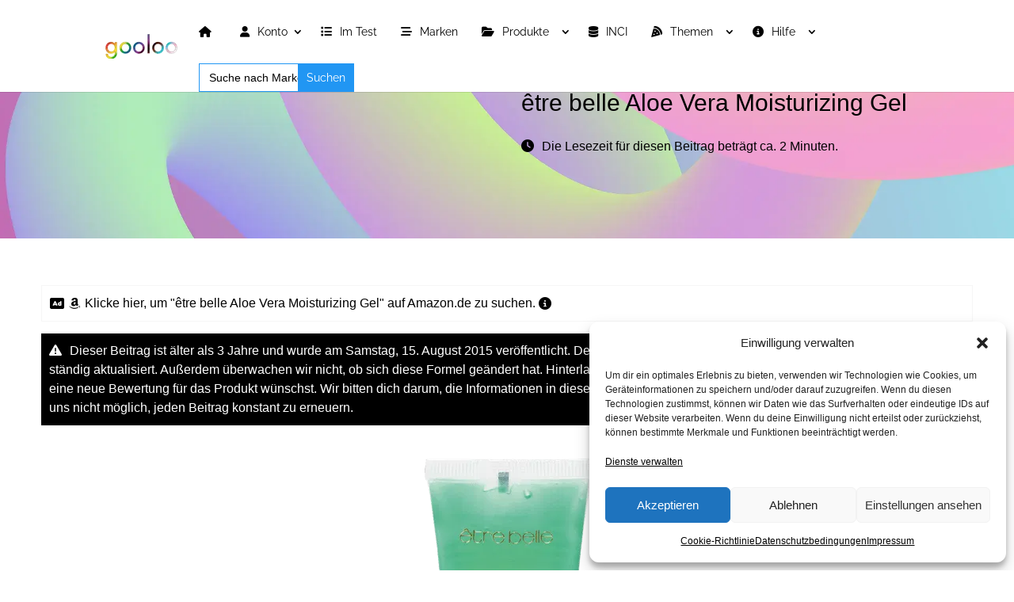

--- FILE ---
content_type: text/html; charset=utf-8
request_url: https://www.google.com/recaptcha/api2/aframe
body_size: 269
content:
<!DOCTYPE HTML><html><head><meta http-equiv="content-type" content="text/html; charset=UTF-8"></head><body><script nonce="PbOs_lVIVNJWOckG042I4A">/** Anti-fraud and anti-abuse applications only. See google.com/recaptcha */ try{var clients={'sodar':'https://pagead2.googlesyndication.com/pagead/sodar?'};window.addEventListener("message",function(a){try{if(a.source===window.parent){var b=JSON.parse(a.data);var c=clients[b['id']];if(c){var d=document.createElement('img');d.src=c+b['params']+'&rc='+(localStorage.getItem("rc::a")?sessionStorage.getItem("rc::b"):"");window.document.body.appendChild(d);sessionStorage.setItem("rc::e",parseInt(sessionStorage.getItem("rc::e")||0)+1);localStorage.setItem("rc::h",'1768995208873');}}}catch(b){}});window.parent.postMessage("_grecaptcha_ready", "*");}catch(b){}</script></body></html>